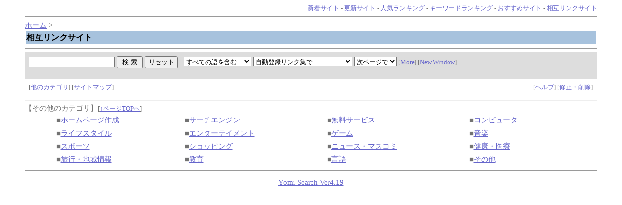

--- FILE ---
content_type: text/html
request_url: http://kank.o.oo7.jp/cgi-bin/ys4/yomi.cgi?mode=m2
body_size: 5276
content:
<html>
<head>
<!-- �� -->
<title>���݃����N�T�C�g</title>
<LINK rel="stylesheet" href="http://kank.o.oo7.jp/html/html/style.css" type="text/css">
<script language="javascript">
<!--
function ch_type(sel){
// onchange�ŃE�B���h�E���J�����@��I��
var form=document.form1;
var open_type=sel.options[sel.selectedIndex].value;
if(open_type==1){form.target="_blank";}
else{form.target="";}
}
//-->
</script>
</head>
<body><a name=top></a>

<!-- ���j���[�o�[ -->
<div align=right><font id=small>
<a href="http://kank.o.oo7.jp/cgi-bin/ys4/yomi.cgi?mode=new">�V���T�C�g</a> - 
<a href="http://kank.o.oo7.jp/cgi-bin/ys4/yomi.cgi?mode=renew">�X�V�T�C�g</a> - 
<a href="http://kank.o.oo7.jp/cgi-bin/ys4/rank.cgi">�l�C�����L���O</a> - 
<a href="http://kank.o.oo7.jp/cgi-bin/ys4/rank.cgi?mode=keyrank">�L�[���[�h�����L���O</a> - 
<a href="http://kank.o.oo7.jp/cgi-bin/ys4/yomi.cgi?mode=m1">�������߃T�C�g</a> - 
<a href="http://kank.o.oo7.jp/cgi-bin/ys4/yomi.cgi?mode=m2">���݃����N�T�C�g</a>
</font></div>
<hr>


<!-- �i�r�Q�[�V�����o�[ -->
<a href="http://kank.o.oo7.jp/cgi-bin/ys4/yomi.cgi">�z�[��</a> &gt; 


<table width=100%><tr><td id="title-bar">
<b>���݃����N�T�C�g</b>
</td></tr></table>


<!-- �y�[�W���i�̌����t�H�[�� -->
<hr>
<table width="100%" cellpadding=8 cellspacing=0 border=0>
<tr id="mid-bar">
<td colspan=2>
	<form action="http://kank.o.oo7.jp/cgi-bin/ys4/search.cgi" method=get  target="" name="form1">
	<input type=hidden name=mode value=search>
	<input type=hidden name=page value=1>
	<input type=hidden name=sort value=mark>	
	
	<input type=text name=word value="" size="20"> <input type=submit value=" �� �� "> <input type=reset value="���Z�b�g">
	&nbsp;
	<select name=method>
		<option value="and" selected>���ׂĂ̌���܂�
		<option value="or">�����ꂩ�̌���܂�
	</select>
	<select name=engine>
<option value="pre" selected>�����o�^�����N�W��
<option value="yahoo">Yahoo!��
<option value="google">Google��
<option value="infoseek">Infoseek��
<option value="goo">goo��
<option value="lycos">Lycos��
<option value="inetguide">iNET Guide��
<option value="excite">Excite��
<option value="joy">J.O.Y.��
<option value="csj">CSJ What's Best!��
<option value="FRESHEYE">�t���b�V���A�C��
<option value="InfoNavigator">InfoNavigator��
<option value="">-----------------
<option value="chance">Chance It!�i���܁j��
<option value="findx">Find'X�i�o�b�j��
<option value="vector">Vector�i�\�t�g�E�F�A�j��
<option value="yomimono">��݂��̂��[���i�����}�K�j��
<option value="hihing">HiHing�i���n�j��
<option value="ys-link">YS-Link�i�����G���W���j��
<option value="">-----------------
<option value="yahoo_s">Yahoo!�V���b�s���O��
<option value="rakuten">�y�V�s���
<option value="hmv_a">HMV(�A�[�e�B�X�g������)��
<option value="hmv_t">HMV(�^�C�g��������)��
<option value="bk1">bk1��
<option value="bk1_i">bk1(ISBN����)��
<option value="amazon_i">amazon.co.jp(ISBN����)��
<option value="">-----------------
<option value="com">.com ��
<option value="cojp">.co.jp ��
	</select>
	<select name=open_type onchange=ch_type(this)>
		<option value="0"selected>���y�[�W��
		<option value="1">�ʑ���
	</select>
	 <font id=small>
	 [<a href="http://kank.o.oo7.jp/cgi-bin/ys4/search.cgi">More</a>]
	 [<a href="http://kank.o.oo7.jp/cgi-bin/ys4/search.cgi?window=_blank">New Window</a>]
	 </font>
	<input type=hidden name=hyouji value="30">
</td>
</tr>
<tr><td></form>
	 <font id=small>
	 [<a href="#other">���̃J�e�S��</a>] 
	 [<a href="http://kank.o.oo7.jp/html/html/sitemap.html">�T�C�g�}�b�v</a>]
	 </font>
</td><td align=right>	<font id=small>
	[<a href="http://kank.o.oo7.jp/cgi-bin/ys4/regist_ys.cgi?mode=help">�w���v</a>] 
	 [<a href="http://kank.o.oo7.jp/cgi-bin/ys4/regist_ys.cgi?mode=enter">�C���E�폜</a>] 
</font></td></tr>
</table>
<hr>
<a name=other></a>�y���̑��̃J�e�S���z<font id=small>[<a href="#top">���y�[�WTOP��</a>]</font><center><table width="90%" cellpadding=3 id=mid>
<tr><td>��<a href="http://kank.o.oo7.jp/html/html/01.html">�z�[���y�[�W�쐬</a></td>
<td>��<a href="http://kank.o.oo7.jp/html/html/02.html">�T�[�`�G���W��</a></td>
<td>��<a href="http://kank.o.oo7.jp/html/html/03.html">�����T�[�r�X</a></td>
<td>��<a href="http://kank.o.oo7.jp/html/html/04.html">�R���s���[�^</a></td>
</tr><tr><td>��<a href="http://kank.o.oo7.jp/html/html/05.html">���C�t�X�^�C��</a></td>
<td>��<a href="http://kank.o.oo7.jp/html/html/06.html">�G���^�[�e�C�����g</a></td>
<td>��<a href="http://kank.o.oo7.jp/html/html/07.html">�Q�[��</a></td>
<td>��<a href="http://kank.o.oo7.jp/html/html/08.html">���y</a></td>
</tr><tr><td>��<a href="http://kank.o.oo7.jp/html/html/09.html">�X�|�[�c</a></td>
<td>��<a href="http://kank.o.oo7.jp/html/html/10.html">�V���b�s���O</a></td>
<td>��<a href="http://kank.o.oo7.jp/html/html/11.html">�j���[�X�E�}�X�R�~</a></td>
<td>��<a href="http://kank.o.oo7.jp/html/html/12.html">���N�E���</a></td>
</tr><tr><td>��<a href="http://kank.o.oo7.jp/html/html/13.html">���s�E�n����</a></td>
<td>��<a href="http://kank.o.oo7.jp/html/html/14.html">����</a></td>
<td>��<a href="http://kank.o.oo7.jp/html/html/15.html">����</a></td>
<td>��<a href="http://kank.o.oo7.jp/html/html/99.html">���̑�</a></td>
</tr></table></center>
<hr>

<p><div align=center>- <a href="http://yomi.pekori.to" target="_blank">Yomi-Search Ver4.19</a> -</div></p>

</body></html>
